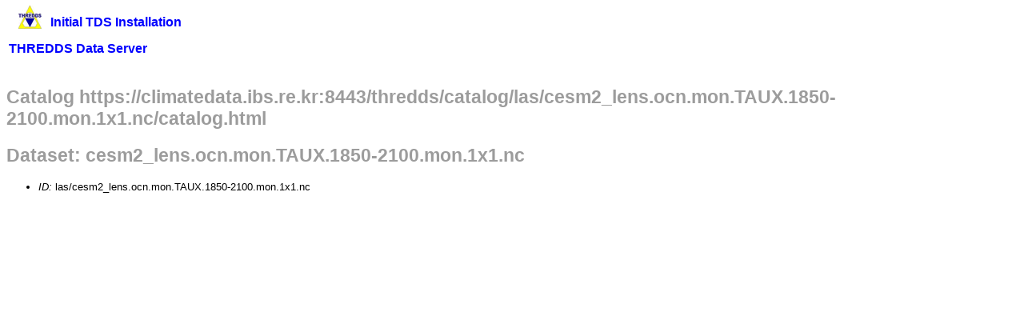

--- FILE ---
content_type: text/html;charset=UTF-8
request_url: https://climatedata.ibs.re.kr:8443/thredds/catalog/las/cesm2_lens.ocn.mon.TAUX.1850-2100.mon.1x1.nc/catalog.html?dataset=las/cesm2_lens.ocn.mon.TAUX.1850-2100.mon.1x1.nc
body_size: 976
content:
<!DOCTYPE html PUBLIC '-//W3C//DTD HTML 4.01 Transitional//EN'
        'http://www.w3.org/TR/html4/loose.dtd'>
<html>
<head>
<title> Catalog Services</title>
<meta http-equiv='Content-Type' content='text/html; charset=UTF-8'>
<link rel='stylesheet' href='/thredds/tds.css' type='text/css' >
</head>
<body>
<table width='100%'>
<tr><td>
<img src='/thredds/threddsIcon.gif' alt='Initial TDS Installation' align='left' valign='top' hspace='10' vspace='2'>
<h3><strong><a href='/thredds/catalog.html'>Initial TDS Installation</a></strong></h3>
<h3><strong><a href='https://www.unidata.ucar.edu/software/tds/'>THREDDS Data Server</a></strong></h3>
</td></tr>
</table>
<h2> Catalog https://climatedata.ibs.re.kr:8443/thredds/catalog/las/cesm2_lens.ocn.mon.TAUX.1850-2100.mon.1x1.nc/catalog.html</h2>
<h2>Dataset: cesm2_lens.ocn.mon.TAUX.1850-2100.mon.1x1.nc</h2>
<ul>
 <li><em>ID: </em>las/cesm2_lens.ocn.mon.TAUX.1850-2100.mon.1x1.nc</li>
</ul>
</body>
</html>


--- FILE ---
content_type: text/css
request_url: https://climatedata.ibs.re.kr:8443/thredds/tds.css
body_size: 3629
content:
body{
   font-weight: normal;
   font-size: 10pt;
   font-family: Arial, Helvetica, sans-serif;
   color: #000000;
   text-decoration: none;
   margin-top: 0px;
}

td {
   font-weight: normal;
   font-size: 10pt;
   font-family: Arial, Helvetica, sans-serif;
   color: #000000;
   text-decoration: none
}



A:link {
   font-family: Arial, Helvetica, sans-serif;
   color: #0000FF

}

A:visited {
   font-family: Arial, Helvetica, sans-serif;
   color: #A020F0
}

A:active {
   font-family: Arial, Helvetica, sans-serif;
   color: #FF0000;
}

a:hover {
   font-family: Arial, Helvetica, sans-serif;
   color: #FF0000;
   text-decoration: underline
}


A { text-decoration: none }


b {
   font-weight: bold;
   font-family: Arial, Helvetica, sans-serif;
}

i {
   font-style: italic;
   font-family: Arial, Helvetica, sans-serif;
}



a.navtitle:link {
   font-size: 10pt;
   font-weight: bold;
   font-family: Arial, Helvetica, sans-serif;
   color: #FFFFFF;
}


a.navtitle:hover {
   font-size: 10pt;
   font-weight: bold;
   font-family: Arial, Helvetica, sans-serif;
   color: #FFFFFF;
   text-decoration: underline
}

a.navtitle:visited {
   font-size: 10pt;
   font-weight: bold;
   font-family: Arial, Helvetica, sans-serif;
   color: #FFFFFF;
}


a.bnav:link {
   font-size: 8pt;
   font-family: Arial, Helvetica, sans-serif;
   color: #FFFFFF;
}


a.bnav:hover {
   font-size: 8pt;
   font-family: Arial, Helvetica, sans-serif;
   color: #FFFFFF;
   text-decoration: underline
}

a.bnav:visited {
   font-size: 8pt;
   font-family: Arial, Helvetica, sans-serif;
   color: #FFFFFF;
}


a.menu:link {
   font-size: 10pt;
   font-family: Arial, Helvetica, sans-serif;
   color: #000000;
}

a.menu:hover {
   font-size: 10pt;
   font-family: Arial, Helvetica, sans-serif;
   color: #000000;
   text-decoration: underline
}

a.menu:visited {
   font-size: 10pt;
   font-family: Arial, Helvetica, sans-serif;
   color: #000000;
}



.menutitle {
   font-size: 9pt;
   font-weight: bold;
   font-family: Arial, Helvetica, sans-serif;
   color: #FFFFFF;
   text-decoration: none;
}

.menutitle2 {
   font-size: 9pt;
   font-weight: normal;
   font-family: Arial, Helvetica, sans-serif;
   color: #FFFFFF;
   text-decoration: none;
}


td.greentab {
   background-image: url('/img/tabgreen.gif');
   background-repeat: no-repeat;
   background-position: center;
}


td.bluetab {
   background-image: url('/img/tabblue.gif');
   background-repeat: no-repeat;
   background-position: center;
}



td.t {
   background-image: url('/img/horizontal.gif');
   background-repeat: no-repeat;
   background-position: left;
}

.cat_title {
   font-weight: bold;
   font-size: 10pt;
   font-family: Arial, Helvetica, sans-serif;
   color: #FFFFFF;

}


.sub_g {
   font-weight: bold;
   font-size: 12pt;
   font-family: Arial, Helvetica, sans-serif;
   color: #000000;
   border-bottom:4px solid #CCCCCC
}

.sub_b {
   font-weight: bold;
   font-size: 12pt;
   font-family: Arial, Helvetica, sans-serif;
   color: #000000;
   border-bottom:4px solid #006699
}


h2 {
   font-size: 17pt;
   font-family: Arial, Helvetica, sans-serif;
   color: #9C9C9C;
}

small {
   font-size: 9pt;
   font-weight: normal;
   font-family: Arial, Helvetica, sans-serif;
   color: #000000;
}



small.imageinc {
   font-size: 9pt;
   font-weight: normal;
   font-family: Arial, Helvetica, sans-serif;
   color: #000000;
   text-align: justify;
}


